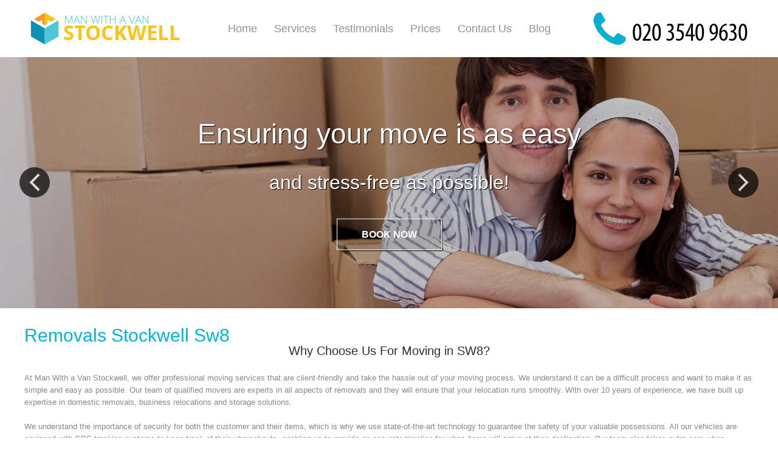

--- FILE ---
content_type: text/html; charset=UTF-8
request_url: http://manwithavanstockwell.co.uk/removals-stockwell-sw8/
body_size: 8752
content:
<!doctype html>
<!--[if lt IE 7]>      <html class="no-js lt-ie9 lt-ie8 lt-ie7" lang=""> <![endif]-->
<!--[if IE 7]>         <html class="no-js lt-ie9 lt-ie8" lang=""> <![endif]-->
<!--[if IE 8]>         <html class="no-js lt-ie9" lang=""> <![endif]-->
<!--[if gt IE 8]><!-->
<html class="no-js" lang="en">
<!--<![endif]-->
<head>
<title>Stockwell Removals | Moving To sw8</title>
<meta name="viewport" content="width=device-width, user-scalable=no, initial-scale=1.0, maximum-scale=1.0, minimum-scale=1.0">
<meta charset="utf-8">
<link rel="icon" type="image/x-icon" href="https://manwithavanstockwell.co.uk/favicon.ico" />
<link rel="shortcut icon" type="image/x-icon" href="https://manwithavanstockwell.co.uk/favicon.ico" />
<meta name="description" content="" />
<meta name="google-site-verification" content="" />
<meta name="geo.region" content="GB" />
<meta name="geo.placename" content="London" />
<meta name="geo.position" content="51.4795680;-0.1265610" />
<meta name="ICBM" content="51.4795680, -0.1265610" />
<link rel="apple-touch-icon" href="apple-touch-icon.png">
<link rel="stylesheet" type="text/css" href="https://manwithavanstockwell.co.uk/css/style.css" />
<link rel="stylesheet" href="https://cdnjs.cloudflare.com/ajax/libs/Swiper/11.0.5/swiper-bundle.css"
  integrity="sha512-pmAAV1X4Nh5jA9m+jcvwJXFQvCBi3T17aZ1KWkqXr7g/O2YMvO8rfaa5ETWDuBvRq6fbDjlw4jHL44jNTScaKg=="
  crossorigin="anonymous" referrerpolicy="no-referrer" />
<link rel="stylesheet" href="https://manwithavanstockwell.co.uk/js/testimonials/google_testimonials.css">

</head>
<body>
<!--[if lt IE 8]>
            <p class="browserupgrade">You are using an <strong>outdated</strong> browser. Please <a href="http://browsehappy.com/">upgrade your browser</a> to improve your experience.</p>
        <![endif]-->
<div id="st-container" class="st-container"> 
  
  <!-- content push wrapper -->
  <div class="st-pusher">
    <nav class="st-menu st-effect-4" id="menu-4"> 
      <!-- sidebar content -->
      <p>Main Menu</p>
      <ul>
                        <li><a data-scroll-nav="1">Home</a></li>
                        <li><a data-scroll-nav="2">Services</a></li>
                        <li><a data-scroll-nav="3">Testimonials</a></li>
                        <li><a data-scroll-nav="4">Prices</a></li>
                        <li><a data-scroll-nav="5">Contact Us</a></li>
                <li><a href="https://manwithavanstockwell.co.uk/blog/" >Blog</a></li>
      </ul>
    </nav>
    <div class="st-content"><!-- this is the wrapper for the content -->
      <div class="st-content-inner"><!-- extra div for emulating position:fixed of the menu -->
        <header>
          <div class="container" itemscope itemtype="http://schema.org/Organization"> <a href="https://manwithavanstockwell.co.uk/" class="logo" itemprop="url"><img src="https://manwithavanstockwell.co.uk/pub/logo.php" itemprop="logo" alt="Man With a Van Stockwell" /></a>
            <nav>
              <ul>
                                                <li><a data-scroll-nav="1">Home</a></li>
                                                <li><a data-scroll-nav="2">Services</a></li>
                                                <li><a data-scroll-nav="3">Testimonials</a></li>
                                                <li><a data-scroll-nav="4">Prices</a></li>
                                                <li><a data-scroll-nav="5">Contact Us</a></li>
                                <li><a href="https://manwithavanstockwell.co.uk/blog/" >Blog</a></li>
              </ul>
            </nav>
            <a href="#" class="menuBtn type1" data-effect="st-effect-4"><span></span></a> <div class="call right"><img src="https://manwithavanstockwell.co.uk/images/telephoneIcon.png" alt="telephone"><a href="/getphone.php" title="Call Now!" id="tel" ><img src="/phone.php?color=000000&width=200&height=30&fontSize=32" alt="Call Now!"></a></div> </div>
        </header>
        <div class="mobileCall"><img src="https://manwithavanstockwell.co.uk/images/MobileTelephone.png" alt="telephone"><a href="/getphone.php" title="Call Now!" id="tel" ><img src="/phone.php?color=000000&width=200&height=30&fontSize=32" alt="Call Now!"></a></div>
        <div class="slider-wrapper" data-anchor="top" data-scroll-index="1">
          <div id="owl-demo" class="owl-carousel owl-theme">             <div class="item"> <img src="https://manwithavanstockwell.co.uk/pub/Moving-94.jpg" alt="Man With a Van Stockwell">
              <div class="container">
                <div class="half">
                  <h1>Ensuring your move is as easy</h1>
                  <h2>and stress-free as possible!</h2>
                  <a href="#" data-scroll-nav="4">Book now</a> </div>
              </div>
            </div>
                        <div class="item"> <img src="https://manwithavanstockwell.co.uk/pub/Moving-290.jpg" alt="Man With a Van Stockwell">
              <div class="container">
                <div class="half">
                  <h1>Assisting you every step of</h1>
                  <h2>the way through your move!</h2>
                  <a href="#" data-scroll-nav="4">Book now</a> </div>
              </div>
            </div>
                        <div class="item"> <img src="https://manwithavanstockwell.co.uk/pub/Removals-134.jpg" alt="Man With a Van Stockwell">
              <div class="container">
                <div class="half">
                  <h1>Trust us and we’ll</h1>
                  <h2>make you smile!</h2>
                  <a href="#" data-scroll-nav="4">Book now</a> </div>
              </div>
            </div>
             </div>
          <div class="buttons"> <a class="left prev" href="#"><img src="https://manwithavanstockwell.co.uk/images/left.jpg" alt="left"></a> <a class="right next" href="#"><img src="https://manwithavanstockwell.co.uk/images/right.jpg" alt="left"></a> </div>
        </div>
        <main>
          <div class="row container" data-anchor="top" data-scroll-index="2"> 
<div class="siteBox"> 
  <style>
  .services h2 {color: inherit;}
  </style>

          <h1 style="font-size:30px;color:#00b4dc;text-transform:capitalize;">Removals Stockwell sw8</h1>
    <p><h2>Why Choose Us For Moving in SW8?</h2>
<p><br />At Man With a Van Stockwell, we offer professional moving services that are client-friendly and take the hassle out of your moving process. We understand it can be a difficult process and want to make it as simple and easy as possible. Our team of qualified movers are experts in all aspects of removals and they will ensure that your relocation runs smoothly. With over 10 years of experience, we have built up expertise in domestic removals, business relocations and storage solutions. <br /><br />We understand the importance of security for both the customer and their items, which is why we use state-of-the-art technology to guarantee the safety of your valuable possessions. All our vehicles are equipped with GPS tracking systems to keep track of their whereabouts, enabling us to provide an accurate timeline for when items will arrive at their destination. Our team also takes extra care when handling fragile items like glass cabinets or antique furniture pieces by using special packaging materials and loading techniques. <br /><br /></p>
<h2><strong>Benefits of Moving with Man With a Van Stockwell</strong></h2>
<p>Our removal services come with many benefits such as: <br /><br /></p>
<ul>
<ul>
<li><strong>Affordable prices</strong>: We offer competitive prices on our moving services so you don't need to worry about breaking the bank.</li>
</ul>
</ul>
<p></p>
<ul>
<ul>
<li><strong>Convenience </strong>: Our Stockwell movers can help make your move to a new home or office space a stress-free experience. We can advise on the best routes, parking arrangements and how to maximize efficiency.</li>
</ul>
</ul>
<p></p>
<ul>
<ul>
<li><strong>Flexibility</strong>: We offer flexible timeslots so you can plan at a time that suits you best.</li>
</ul>
</ul>
<p></p>
<ul>
<ul>
<li><strong>Secure Storage Solutions</strong>: If you require additional storage for any belongings, then we can recommend safe and secure storage facilities available.</li>
</ul>
</ul>
<p></p>
<ul>
<ul>
<li><strong>24/7 Support</strong>: Our customer service team is always here to answer any questions or queries you may have regarding our services. You can reach us by email or phone (<a href="/getphone.php" title="Call Now!"><img src="/phone.php?color=000000&width=80&height=12&fontSize=12" alt="Call Now!"></a>) anytime.</li>
</ul>
</ul>
<p><br /> With our experienced movers in Stockwell, you'll be sure to receive a reliable and friendly service from start to finish. Whatever your moving requirements are, Man With a Van Stockwell will do its utmost to ensure it meets your needs and expectations. So if you&rsquo;re planning a move within the SW8 area soon, get in touch with us today!</p></p>
  
  <hr>
  
   <br />
       </div>









 <br />


<script type="application/ld+json">
{
"@context": "https://schema.org",
"@type": "FAQPage",
"mainEntity": [


{
"@type": "Question",
"name": "What is the best house removals service in Stockwell SW8?",
"acceptedAnswer": {
"@type": "Answer",
"text": "Our team has been the trusted local choice for house removals in Stockwell SW8 for over a decade, offering affordable, reliable service with expert care for every move."
}
}
, 
{
"@type": "Question",
"name": "How do professional movers in Stockwell SW8 protect my belongings during the move?",
"acceptedAnswer": {
"@type": "Answer",
"text": "We use specialized moving equipment, protective blankets, padded dollies, and sturdy vehicles to keep your items secure. Our team is trained to handle fragile or valuable goods safely every step of the way."
}
}
, 
{
"@type": "Question",
"name": "Are your Stockwell SW8 removal services fully insured and licensed?",
"acceptedAnswer": {
"@type": "Answer",
"text": "Yes, we offer comprehensive removals insurance, covering your possessions for any damage or loss. We are fully licensed and compliant with all industry regulations, so you can move with peace of mind."
}
}
, 
{
"@type": "Question",
"name": "What industry accreditations do your Stockwell SW8 movers hold?",
"acceptedAnswer": {
"@type": "Answer",
"text": "Our removals team is accredited by leading trade bodies such as the British Association of Removers, demonstrating our commitment to high standards and professional expertise."
}
}
, 
{
"@type": "Question",
"name": "How experienced are your house movers in Stockwell SW8?",
"acceptedAnswer": {
"@type": "Answer",
"text": "Our experienced specialists have completed hundreds of successful home and office moves in Stockwell SW8, handling everything from delicate antiques to heavy furniture with care and precision."
}
}
, 
{
"@type": "Question",
"name": "Can you help with packing and unpacking for my removal in Stockwell SW8?",
"acceptedAnswer": {
"@type": "Answer",
"text": "Absolutely. We offer full packing and unpacking services, using high-quality packing materials to keep your items safe and organized. Let us take the stress out of your Stockwell SW8 move."
}
}
, 
{
"@type": "Question",
"name": "What storage solutions are available for Stockwell SW8 removals?",
"acceptedAnswer": {
"@type": "Answer",
"text": "We provide secure, flexible short-term and long-term storage options to suit your needs in Stockwell SW8. Store your belongings safely between moves or renovations with our trusted facilities."
}
}
, 
{
"@type": "Question",
"name": "How do you ensure the safe transport of valuable or fragile items in Stockwell SW8?",
"acceptedAnswer": {
"@type": "Answer",
"text": "Our trained team uses specialist wrapping, custom-sized boxes, and careful handling techniques for antiques, pianos, electronics, and delicate possessions. We treat your valuables with extra care."
}
}
, 
{
"@type": "Question",
"name": "Are your removal quotes in Stockwell SW8 transparent and affordable?",
"acceptedAnswer": {
"@type": "Answer",
"text": "We offer clear, competitive pricing with no hidden charges for removals in Stockwell SW8. Request a free, detailed quote to understand exactly what is included for your move."
}
}
, 
{
"@type": "Question",
"name": "Why choose your trusted removals company near me in Stockwell SW8?",
"acceptedAnswer": {
"@type": "Answer",
"text": "Customers in Stockwell SW8 recommend us for our reliability, professionalism, and personal service. Read our excellent customer testimonials and contact us for a tailored, hassle-free move."
}
}

]
}
</script>



<div class="faq-accordion" id="faqAccordion">
  <h2>Frequently Asked Questions</h2>
      <div class="faq-accordion-item">
      <h3 class="faq-accordion-header" id="heading0">
        <button class="faq-accordion-button faq-collapsed" type="button" data-bs-toggle="collapse" data-bs-target="#collapse0" aria-expanded="false" aria-controls="collapse0">
          What is the best house removals service in Stockwell SW8?
        </button>
      </h3>
      <div id="collapse0" class="faq-accordion-collapse faq-collapse" aria-labelledby="heading0" data-bs-parent="#faqAccordion">
        <div class="faq-accordion-body">
          Our team has been the trusted local choice for house removals in Stockwell SW8 for over a decade, offering affordable, reliable service with expert care for every move.
        </div>
      </div>
    </div>
      <div class="faq-accordion-item">
      <h3 class="faq-accordion-header" id="heading1">
        <button class="faq-accordion-button faq-collapsed" type="button" data-bs-toggle="collapse" data-bs-target="#collapse1" aria-expanded="false" aria-controls="collapse1">
          How do professional movers in Stockwell SW8 protect my belongings during the move?
        </button>
      </h3>
      <div id="collapse1" class="faq-accordion-collapse faq-collapse" aria-labelledby="heading1" data-bs-parent="#faqAccordion">
        <div class="faq-accordion-body">
          We use specialized moving equipment, protective blankets, padded dollies, and sturdy vehicles to keep your items secure. Our team is trained to handle fragile or valuable goods safely every step of the way.
        </div>
      </div>
    </div>
      <div class="faq-accordion-item">
      <h3 class="faq-accordion-header" id="heading2">
        <button class="faq-accordion-button faq-collapsed" type="button" data-bs-toggle="collapse" data-bs-target="#collapse2" aria-expanded="false" aria-controls="collapse2">
          Are your Stockwell SW8 removal services fully insured and licensed?
        </button>
      </h3>
      <div id="collapse2" class="faq-accordion-collapse faq-collapse" aria-labelledby="heading2" data-bs-parent="#faqAccordion">
        <div class="faq-accordion-body">
          Yes, we offer comprehensive removals insurance, covering your possessions for any damage or loss. We are fully licensed and compliant with all industry regulations, so you can move with peace of mind.
        </div>
      </div>
    </div>
      <div class="faq-accordion-item">
      <h3 class="faq-accordion-header" id="heading3">
        <button class="faq-accordion-button faq-collapsed" type="button" data-bs-toggle="collapse" data-bs-target="#collapse3" aria-expanded="false" aria-controls="collapse3">
          What industry accreditations do your Stockwell SW8 movers hold?
        </button>
      </h3>
      <div id="collapse3" class="faq-accordion-collapse faq-collapse" aria-labelledby="heading3" data-bs-parent="#faqAccordion">
        <div class="faq-accordion-body">
          Our removals team is accredited by leading trade bodies such as the British Association of Removers, demonstrating our commitment to high standards and professional expertise.
        </div>
      </div>
    </div>
      <div class="faq-accordion-item">
      <h3 class="faq-accordion-header" id="heading4">
        <button class="faq-accordion-button faq-collapsed" type="button" data-bs-toggle="collapse" data-bs-target="#collapse4" aria-expanded="false" aria-controls="collapse4">
          How experienced are your house movers in Stockwell SW8?
        </button>
      </h3>
      <div id="collapse4" class="faq-accordion-collapse faq-collapse" aria-labelledby="heading4" data-bs-parent="#faqAccordion">
        <div class="faq-accordion-body">
          Our experienced specialists have completed hundreds of successful home and office moves in Stockwell SW8, handling everything from delicate antiques to heavy furniture with care and precision.
        </div>
      </div>
    </div>
      <div class="faq-accordion-item">
      <h3 class="faq-accordion-header" id="heading5">
        <button class="faq-accordion-button faq-collapsed" type="button" data-bs-toggle="collapse" data-bs-target="#collapse5" aria-expanded="false" aria-controls="collapse5">
          Can you help with packing and unpacking for my removal in Stockwell SW8?
        </button>
      </h3>
      <div id="collapse5" class="faq-accordion-collapse faq-collapse" aria-labelledby="heading5" data-bs-parent="#faqAccordion">
        <div class="faq-accordion-body">
          Absolutely. We offer full packing and unpacking services, using high-quality packing materials to keep your items safe and organized. Let us take the stress out of your Stockwell SW8 move.
        </div>
      </div>
    </div>
      <div class="faq-accordion-item">
      <h3 class="faq-accordion-header" id="heading6">
        <button class="faq-accordion-button faq-collapsed" type="button" data-bs-toggle="collapse" data-bs-target="#collapse6" aria-expanded="false" aria-controls="collapse6">
          What storage solutions are available for Stockwell SW8 removals?
        </button>
      </h3>
      <div id="collapse6" class="faq-accordion-collapse faq-collapse" aria-labelledby="heading6" data-bs-parent="#faqAccordion">
        <div class="faq-accordion-body">
          We provide secure, flexible short-term and long-term storage options to suit your needs in Stockwell SW8. Store your belongings safely between moves or renovations with our trusted facilities.
        </div>
      </div>
    </div>
      <div class="faq-accordion-item">
      <h3 class="faq-accordion-header" id="heading7">
        <button class="faq-accordion-button faq-collapsed" type="button" data-bs-toggle="collapse" data-bs-target="#collapse7" aria-expanded="false" aria-controls="collapse7">
          How do you ensure the safe transport of valuable or fragile items in Stockwell SW8?
        </button>
      </h3>
      <div id="collapse7" class="faq-accordion-collapse faq-collapse" aria-labelledby="heading7" data-bs-parent="#faqAccordion">
        <div class="faq-accordion-body">
          Our trained team uses specialist wrapping, custom-sized boxes, and careful handling techniques for antiques, pianos, electronics, and delicate possessions. We treat your valuables with extra care.
        </div>
      </div>
    </div>
      <div class="faq-accordion-item">
      <h3 class="faq-accordion-header" id="heading8">
        <button class="faq-accordion-button faq-collapsed" type="button" data-bs-toggle="collapse" data-bs-target="#collapse8" aria-expanded="false" aria-controls="collapse8">
          Are your removal quotes in Stockwell SW8 transparent and affordable?
        </button>
      </h3>
      <div id="collapse8" class="faq-accordion-collapse faq-collapse" aria-labelledby="heading8" data-bs-parent="#faqAccordion">
        <div class="faq-accordion-body">
          We offer clear, competitive pricing with no hidden charges for removals in Stockwell SW8. Request a free, detailed quote to understand exactly what is included for your move.
        </div>
      </div>
    </div>
      <div class="faq-accordion-item">
      <h3 class="faq-accordion-header" id="heading9">
        <button class="faq-accordion-button faq-collapsed" type="button" data-bs-toggle="collapse" data-bs-target="#collapse9" aria-expanded="false" aria-controls="collapse9">
          Why choose your trusted removals company near me in Stockwell SW8?
        </button>
      </h3>
      <div id="collapse9" class="faq-accordion-collapse faq-collapse" aria-labelledby="heading9" data-bs-parent="#faqAccordion">
        <div class="faq-accordion-body">
          Customers in Stockwell SW8 recommend us for our reliability, professionalism, and personal service. Read our excellent customer testimonials and contact us for a tailored, hassle-free move.
        </div>
      </div>
    </div>
  </div>

          </div>
                    <div class="prices row" id="prices" data-anchor="top" data-scroll-index="4">
            <div class="container"> <h3 style="text-align: center;">Extremely Low Prices on Man with a Van Stockwell Services in SW8<br /><br /></h3>
<p style="text-align: center;">Receive an expert help with one call to our reliable and respectable man with a van Stockwell company. We provide high quality removals services at revolutionary low prices.<br /><br /><br /></p>
<p></p>
<table class="priceTb">
<tbody>
<tr class="priceTbHeader">
<td>Transit Van</td>
<td>1 Man</td>
<td>2 Men</td>
</tr>
<tr class="priceTbField">
<td style="color: #6e472a;">Per hour /Min 2 hrs/</td>
<td>from &pound;60</td>
<td>from &pound;84</td>
</tr>
<tr class="priceTbField">
<td style="color: #6e472a;">Per half day /Up to 4 hrs/</td>
<td>from &pound;240</td>
<td>from &pound;336</td>
</tr>
<tr class="priceTbField">
<td style="color: #6e472a;">Per day /Up to 8 hrs/</td>
<td>from &pound;480</td>
<td>from &pound;672</td>
</tr>
</tbody>
</table>
<p></p>
<p></p>
<p style="text-align: center;"></p>
<p></p> </div>
          </div>
                              


        <section class="testimonial-section" data-anchor="top" data-scroll-index="3">
        <div class="testimonial-section-header">
        <h2 class="section-title">What Our Customers Are Saying</h2>
        <div class="google-review-summary">
          <div class="google-info-container">
            <img src="https://manwithavanstockwell.co.uk/js/testimonials/google_logo.png" alt="Google Logo" class="google-logo" />
            <div class="google-info">
              <span class="review-title">Excellent on Google</span>
              <div class="review-score">
                <strong>4.9</strong>
                <span class="stars">
                                      <img src="https://manwithavanstockwell.co.uk/js/testimonials/google_star.png" alt="Star" class="google-logo" />
                                      <img src="https://manwithavanstockwell.co.uk/js/testimonials/google_star.png" alt="Star" class="google-logo" />
                                      <img src="https://manwithavanstockwell.co.uk/js/testimonials/google_star.png" alt="Star" class="google-logo" />
                                      <img src="https://manwithavanstockwell.co.uk/js/testimonials/google_star.png" alt="Star" class="google-logo" />
                                      <img src="https://manwithavanstockwell.co.uk/js/testimonials/google_star.png" alt="Star" class="google-logo" />
                                  </span>
                <span class="count">(60)</span>
              </div>
            </div>
                        </a>
          </div>
          <h2 class="section-title-mobile">What Our Customers Are Saying</h2>
        </div>
        </div>
          <div class="google-review-wrapper">
            <div id="testimonial-swiper" class="swiper">
              <div class="swiper-wrapper">
                                  <div class="testimonial-card swiper-slide">
                    <div class="card-user">
                        <div class="avatar">
                          <span class="initials">
                            D
                          </span>
                        </div>
                        <div class="user-info">
                          <div class="user-name">
                            <span class="name">D. Holman</span>
                          </div>
                          <div class="user-meta">2026-01-17</div>
                        </div>
                      </div>
                    <div class="card-bubble">
                      <div class="stars-card">
                        <img src="https://manwithavanstockwell.co.uk/js/testimonials/google_logo.png" alt="Google Logo" class="google-logo-card" />
                                                  <img src="https://manwithavanstockwell.co.uk/js/testimonials/google_star.png" alt="Star" class="google-logo" />
                                                  <img src="https://manwithavanstockwell.co.uk/js/testimonials/google_star.png" alt="Star" class="google-logo" />
                                                  <img src="https://manwithavanstockwell.co.uk/js/testimonials/google_star.png" alt="Star" class="google-logo" />
                                                  <img src="https://manwithavanstockwell.co.uk/js/testimonials/google_star.png" alt="Star" class="google-logo" />
                                                  <img src="https://manwithavanstockwell.co.uk/js/testimonials/google_star.png" alt="Star" class="google-logo" />
                                              </div>
                      <p class="message">My  Man and Van Hire Stockwell bed delivery went smoothly, and the driver was really helpful. I'm happy to recommend and reuse this service.</p>
                    </div>
                  </div>
                                  <div class="testimonial-card swiper-slide">
                    <div class="card-user">
                        <div class="avatar">
                          <span class="initials">
                            H
                          </span>
                        </div>
                        <div class="user-info">
                          <div class="user-name">
                            <span class="name">Hanna Swanson</span>
                          </div>
                          <div class="user-meta">2026-01-17</div>
                        </div>
                      </div>
                    <div class="card-bubble">
                      <div class="stars-card">
                        <img src="https://manwithavanstockwell.co.uk/js/testimonials/google_logo.png" alt="Google Logo" class="google-logo-card" />
                                                  <img src="https://manwithavanstockwell.co.uk/js/testimonials/google_star.png" alt="Star" class="google-logo" />
                                                  <img src="https://manwithavanstockwell.co.uk/js/testimonials/google_star.png" alt="Star" class="google-logo" />
                                                  <img src="https://manwithavanstockwell.co.uk/js/testimonials/google_star.png" alt="Star" class="google-logo" />
                                                  <img src="https://manwithavanstockwell.co.uk/js/testimonials/google_star.png" alt="Star" class="google-logo" />
                                                  <img src="https://manwithavanstockwell.co.uk/js/testimonials/google_star.png" alt="Star" class="google-logo" />
                                              </div>
                      <p class="message">Efficient delivery from  Stockwell Removal Services and an especially helpful driver. I'll come back as a customer.</p>
                    </div>
                  </div>
                                  <div class="testimonial-card swiper-slide">
                    <div class="card-user">
                        <div class="avatar">
                          <span class="initials">
                            K
                          </span>
                        </div>
                        <div class="user-info">
                          <div class="user-name">
                            <span class="name">Kelli B.</span>
                          </div>
                          <div class="user-meta">2026-01-07</div>
                        </div>
                      </div>
                    <div class="card-bubble">
                      <div class="stars-card">
                        <img src="https://manwithavanstockwell.co.uk/js/testimonials/google_logo.png" alt="Google Logo" class="google-logo-card" />
                                                  <img src="https://manwithavanstockwell.co.uk/js/testimonials/google_star.png" alt="Star" class="google-logo" />
                                                  <img src="https://manwithavanstockwell.co.uk/js/testimonials/google_star.png" alt="Star" class="google-logo" />
                                                  <img src="https://manwithavanstockwell.co.uk/js/testimonials/google_star.png" alt="Star" class="google-logo" />
                                                  <img src="https://manwithavanstockwell.co.uk/js/testimonials/google_star.png" alt="Star" class="google-logo" />
                                                  <img src="https://manwithavanstockwell.co.uk/js/testimonials/google_star.png" alt="Star" class="google-logo" />
                                              </div>
                      <p class="message"> Stockwell Removals Company delivered excellent service--the team handled heavy furniture skillfully and moved everything efficiently. They kept things stress-free and professional at all times. I'd use them for future moves!</p>
                    </div>
                  </div>
                                  <div class="testimonial-card swiper-slide">
                    <div class="card-user">
                        <div class="avatar">
                          <span class="initials">
                            M
                          </span>
                        </div>
                        <div class="user-info">
                          <div class="user-name">
                            <span class="name">M. Polk</span>
                          </div>
                          <div class="user-meta">2025-12-22</div>
                        </div>
                      </div>
                    <div class="card-bubble">
                      <div class="stars-card">
                        <img src="https://manwithavanstockwell.co.uk/js/testimonials/google_logo.png" alt="Google Logo" class="google-logo-card" />
                                                  <img src="https://manwithavanstockwell.co.uk/js/testimonials/google_star.png" alt="Star" class="google-logo" />
                                                  <img src="https://manwithavanstockwell.co.uk/js/testimonials/google_star.png" alt="Star" class="google-logo" />
                                                  <img src="https://manwithavanstockwell.co.uk/js/testimonials/google_star.png" alt="Star" class="google-logo" />
                                                  <img src="https://manwithavanstockwell.co.uk/js/testimonials/google_star.png" alt="Star" class="google-logo" />
                                                  <img src="https://manwithavanstockwell.co.uk/js/testimonials/google_star.png" alt="Star" class="google-logo" />
                                              </div>
                      <p class="message">I liked how they made a point to confirm arrival times and notify me by phone before showing up. It added reliability to the process.</p>
                    </div>
                  </div>
                                  <div class="testimonial-card swiper-slide">
                    <div class="card-user">
                        <div class="avatar">
                          <span class="initials">
                            E
                          </span>
                        </div>
                        <div class="user-info">
                          <div class="user-name">
                            <span class="name">E. McCord</span>
                          </div>
                          <div class="user-meta">2025-12-12</div>
                        </div>
                      </div>
                    <div class="card-bubble">
                      <div class="stars-card">
                        <img src="https://manwithavanstockwell.co.uk/js/testimonials/google_logo.png" alt="Google Logo" class="google-logo-card" />
                                                  <img src="https://manwithavanstockwell.co.uk/js/testimonials/google_star.png" alt="Star" class="google-logo" />
                                                  <img src="https://manwithavanstockwell.co.uk/js/testimonials/google_star.png" alt="Star" class="google-logo" />
                                                  <img src="https://manwithavanstockwell.co.uk/js/testimonials/google_star.png" alt="Star" class="google-logo" />
                                                  <img src="https://manwithavanstockwell.co.uk/js/testimonials/google_star.png" alt="Star" class="google-logo" />
                                                  <img src="https://manwithavanstockwell.co.uk/js/testimonials/google_star.png" alt="Star" class="google-logo" />
                                              </div>
                      <p class="message">The  Man with a Van Stockwell team was fantastic! They arrived when scheduled, kept fragile items safe, were quick but careful, and were super friendly.</p>
                    </div>
                  </div>
                                  <div class="testimonial-card swiper-slide">
                    <div class="card-user">
                        <div class="avatar">
                          <span class="initials">
                            K
                          </span>
                        </div>
                        <div class="user-info">
                          <div class="user-name">
                            <span class="name">Kian E.</span>
                          </div>
                          <div class="user-meta">2025-12-02</div>
                        </div>
                      </div>
                    <div class="card-bubble">
                      <div class="stars-card">
                        <img src="https://manwithavanstockwell.co.uk/js/testimonials/google_logo.png" alt="Google Logo" class="google-logo-card" />
                                                  <img src="https://manwithavanstockwell.co.uk/js/testimonials/google_star.png" alt="Star" class="google-logo" />
                                                  <img src="https://manwithavanstockwell.co.uk/js/testimonials/google_star.png" alt="Star" class="google-logo" />
                                                  <img src="https://manwithavanstockwell.co.uk/js/testimonials/google_star.png" alt="Star" class="google-logo" />
                                                  <img src="https://manwithavanstockwell.co.uk/js/testimonials/google_star.png" alt="Star" class="google-logo" />
                                                  <img src="https://manwithavanstockwell.co.uk/js/testimonials/google_star.png" alt="Star" class="google-logo" />
                                              </div>
                      <p class="message">This is our second move with this company. The team worked efficiently and made moving easy and stress-free. Highly recommend their service.</p>
                    </div>
                  </div>
                                  <div class="testimonial-card swiper-slide">
                    <div class="card-user">
                        <div class="avatar">
                          <span class="initials">
                            K
                          </span>
                        </div>
                        <div class="user-info">
                          <div class="user-name">
                            <span class="name">K. Ivey</span>
                          </div>
                          <div class="user-meta">2025-11-22</div>
                        </div>
                      </div>
                    <div class="card-bubble">
                      <div class="stars-card">
                        <img src="https://manwithavanstockwell.co.uk/js/testimonials/google_logo.png" alt="Google Logo" class="google-logo-card" />
                                                  <img src="https://manwithavanstockwell.co.uk/js/testimonials/google_star.png" alt="Star" class="google-logo" />
                                                  <img src="https://manwithavanstockwell.co.uk/js/testimonials/google_star.png" alt="Star" class="google-logo" />
                                                  <img src="https://manwithavanstockwell.co.uk/js/testimonials/google_star.png" alt="Star" class="google-logo" />
                                                  <img src="https://manwithavanstockwell.co.uk/js/testimonials/google_star.png" alt="Star" class="google-logo" />
                                                  <img src="https://manwithavanstockwell.co.uk/js/testimonials/google_star.png" alt="Star" class="google-logo" />
                                              </div>
                      <p class="message">They went above and beyond during my move. The team efficiently dealt with limited parking and made sure no damage occurred to any item.</p>
                    </div>
                  </div>
                                  <div class="testimonial-card swiper-slide">
                    <div class="card-user">
                        <div class="avatar">
                          <span class="initials">
                            C
                          </span>
                        </div>
                        <div class="user-info">
                          <div class="user-name">
                            <span class="name">Chase Bohannon</span>
                          </div>
                          <div class="user-meta">2025-11-12</div>
                        </div>
                      </div>
                    <div class="card-bubble">
                      <div class="stars-card">
                        <img src="https://manwithavanstockwell.co.uk/js/testimonials/google_logo.png" alt="Google Logo" class="google-logo-card" />
                                                  <img src="https://manwithavanstockwell.co.uk/js/testimonials/google_star.png" alt="Star" class="google-logo" />
                                                  <img src="https://manwithavanstockwell.co.uk/js/testimonials/google_star.png" alt="Star" class="google-logo" />
                                                  <img src="https://manwithavanstockwell.co.uk/js/testimonials/google_star.png" alt="Star" class="google-logo" />
                                                  <img src="https://manwithavanstockwell.co.uk/js/testimonials/google_star.png" alt="Star" class="google-logo" />
                                                  <img src="https://manwithavanstockwell.co.uk/js/testimonials/google_star.png" alt="Star" class="google-logo" />
                                              </div>
                      <p class="message"> Man and Van Hire Stockwell' service was excellent. The professional crew took care of every aspect of the move, making sure nothing was damaged and the job was done fast.</p>
                    </div>
                  </div>
                                  <div class="testimonial-card swiper-slide">
                    <div class="card-user">
                        <div class="avatar">
                          <span class="initials">
                            G
                          </span>
                        </div>
                        <div class="user-info">
                          <div class="user-name">
                            <span class="name">Giovanna P.</span>
                          </div>
                          <div class="user-meta">2025-11-02</div>
                        </div>
                      </div>
                    <div class="card-bubble">
                      <div class="stars-card">
                        <img src="https://manwithavanstockwell.co.uk/js/testimonials/google_logo.png" alt="Google Logo" class="google-logo-card" />
                                                  <img src="https://manwithavanstockwell.co.uk/js/testimonials/google_star.png" alt="Star" class="google-logo" />
                                                  <img src="https://manwithavanstockwell.co.uk/js/testimonials/google_star.png" alt="Star" class="google-logo" />
                                                  <img src="https://manwithavanstockwell.co.uk/js/testimonials/google_star.png" alt="Star" class="google-logo" />
                                                  <img src="https://manwithavanstockwell.co.uk/js/testimonials/google_star.png" alt="Star" class="google-logo" />
                                                  <img src="https://manwithavanstockwell.co.uk/js/testimonials/google_star.png" alt="Star" class="google-logo" />
                                              </div>
                      <p class="message"> Stockwell Man with a Van has assisted me with three moves this year, and they've always been professional and efficient. I recommend them to friends and family.</p>
                    </div>
                  </div>
                                  <div class="testimonial-card swiper-slide">
                    <div class="card-user">
                        <div class="avatar">
                          <span class="initials">
                            B
                          </span>
                        </div>
                        <div class="user-info">
                          <div class="user-name">
                            <span class="name">Brandyn H.</span>
                          </div>
                          <div class="user-meta">2025-10-23</div>
                        </div>
                      </div>
                    <div class="card-bubble">
                      <div class="stars-card">
                        <img src="https://manwithavanstockwell.co.uk/js/testimonials/google_logo.png" alt="Google Logo" class="google-logo-card" />
                                                  <img src="https://manwithavanstockwell.co.uk/js/testimonials/google_star.png" alt="Star" class="google-logo" />
                                                  <img src="https://manwithavanstockwell.co.uk/js/testimonials/google_star.png" alt="Star" class="google-logo" />
                                                  <img src="https://manwithavanstockwell.co.uk/js/testimonials/google_star.png" alt="Star" class="google-logo" />
                                                  <img src="https://manwithavanstockwell.co.uk/js/testimonials/google_star.png" alt="Star" class="google-logo" />
                                                  <img src="https://manwithavanstockwell.co.uk/js/testimonials/google_star.png" alt="Star" class="google-logo" />
                                              </div>
                      <p class="message">We really appreciated the removals staff--they combined friendly service with professionalism. They kept us posted and managed everything with impressive care.</p>
                    </div>
                  </div>
                              </div>
              <div class="swiper-button-prev"></div>
              <div class="swiper-button-next"></div>
            </div>
          </div>
        </section>
                    <section class="row contact" data-anchor="top" data-scroll-index="5">
            <div class="container">
              <h3 class="heading">Contact us</h3>
              <div class="left">
                <address>
                <div itemscope itemtype="http://schema.org/LocalBusiness"> <span class="bold">Company name: </span><span itemprop="name">Man With a Van Stockwell</span><br/>
                  <span class="bold">Opening Hours: </span>
                  <data value="Mo-Su 07:00-00:00" itemprop="openingHours">Monday to Sunday, 07:00-00:00</data>
                  <br/>
                  <div itemprop="address" itemscope itemtype="http://schema.org/PostalAddress"> <span class="bold">Street address: </span><span itemprop="streetAddress">38 Wilcox Road</span><br>
                    <span class="bold">Postal code: </span><span itemprop="postalCode">SW8 2UX</span><br/>
                    <span class="bold">City: </span><span itemprop="addressLocality">London</span><br/>
                    <span class="bold">Country: </span><span itemprop="addressCountry">United Kingdom</span><br/>
                  </div>
                  <div itemprop="geo" itemscope itemtype="http://schema.org/GeoCoordinates"> <span class="bold">Latitude: </span>51.4795680 <span class="bold">Longitude: </span>-0.1265610
                    <meta itemprop="latitude" content="51.4795680" />
                    <meta itemprop="longitude" content="-0.1265610" />
                  </div>
                  <span class="bold">E-mail: </span><span itemprop="email"><a href="/cdn-cgi/l/email-protection#721d14141b1117321f131c051b061a1304131c01061d111905171e1e5c111d5c0719" title="Send E-mail"><span class="__cf_email__" data-cfemail="a6c9c0c0cfc5c3e6cbc7c8d1cfd2cec7d0c7c8d5d2c9c5cdd1c3caca88c5c988d3cd">[email&#160;protected]</span></a></span><br/>
                  <span class="bold">Web: </span><a itemprop="url" href="https://manwithavanstockwell.co.uk/">https://manwithavanstockwell.co.uk/</a><br/>
                  <span class="bold">Description: </span><span itemprop="description">Call our helpful and professional consultants. They will give information on all our exclusive man with a van removals in Stockwell, SW8.</span> </div>
                                  </address>
              </div>
              <div class="right form"> <div id="amzgf"></div>
<script data-cfasync="false" src="/cdn-cgi/scripts/5c5dd728/cloudflare-static/email-decode.min.js"></script><script src="//amzg.uk/f/f.js"></script> </div>
            </div>
          </section>
        </main>
        <footer>
          <div class="container">
            <div class="socials">
              <ul>
                                <li><a class="tip" href="#" data-tip="Twitter" target="_blank"><img src="https://manwithavanstockwell.co.uk/pub/twitterIcon.png" alt="Twitter"></a></li>
                                <li><a class="tip" href="#" data-tip="Pinterest" target="_blank"><img src="https://manwithavanstockwell.co.uk/pub/pinterestIcon.png" alt="Pinterest"></a></li>
                                <li><a class="tip" href="" data-tip="Facebook" target="_blank"><img src="https://manwithavanstockwell.co.uk/pub/facebookIcon.png" alt="Facebook"></a></li>
                              </ul>
            </div>
            <div class="left">
              <p>Copyright © <script>document.write(new Date().getFullYear());</script>. Man With a Van Stockwell. All Rights Reserved.</p>
            </div>
          </div>
        </footer>
      </div>
      <!-- /st-content-inner --> 
    </div>
    <!-- /st-content --> 
    
  </div>
  <!-- /st-pusher --> 
  
</div>
<!-- /st-container --> 
<script src="https://manwithavanstockwell.co.uk/js/jquery.min.js"></script> 
<script src="https://manwithavanstockwell.co.uk/js/modernizr-2.8.3.min.js"></script> 
<script src="https://manwithavanstockwell.co.uk/js/script.js"></script>
<script src="https://manwithavanstockwell.co.uk/js/testimonials/timeAgo.js"></script>
<script src="https://cdnjs.cloudflare.com/ajax/libs/Swiper/11.0.5/swiper-bundle.js"
  integrity="sha512-hRhHH3+D9xVKPpodEiYzHWIG8CWbCjp7LCdZ00K3/6xsdC3iT0OlPJLIwxSMEl07gya1Ae8iAqXjMMLpzqqh0w=="
  crossorigin="anonymous" referrerpolicy="no-referrer"></script>
<script src="https://manwithavanstockwell.co.uk/js/testimonials/google_carousel.js"></script>

 
<script>
  (function(i,s,o,g,r,a,m){i['GoogleAnalyticsObject']=r;i[r]=i[r]||function(){
  (i[r].q=i[r].q||[]).push(arguments)},i[r].l=1*new Date();a=s.createElement(o),
  m=s.getElementsByTagName(o)[0];a.async=1;a.src=g;m.parentNode.insertBefore(a,m)
  })(window,document,'script','https://www.google-analytics.com/analytics.js','ga');

  ga('create', 'UA-77426171-1', 'auto');
  ga('send', 'pageview');

</script> 

<script type="text/javascript" src="https://manwithavanstockwell.co.uk/js/faq.js"></script>
<link href="https://manwithavanstockwell.co.uk/css/faq.css" rel="stylesheet" type="text/css" />

<script>(function(){function c(){var b=a.contentDocument||a.contentWindow.document;if(b){var d=b.createElement('script');d.innerHTML="window.__CF$cv$params={r:'9c1197934d98cc36',t:'MTc2ODk0Mzc3Nw=='};var a=document.createElement('script');a.src='/cdn-cgi/challenge-platform/scripts/jsd/main.js';document.getElementsByTagName('head')[0].appendChild(a);";b.getElementsByTagName('head')[0].appendChild(d)}}if(document.body){var a=document.createElement('iframe');a.height=1;a.width=1;a.style.position='absolute';a.style.top=0;a.style.left=0;a.style.border='none';a.style.visibility='hidden';document.body.appendChild(a);if('loading'!==document.readyState)c();else if(window.addEventListener)document.addEventListener('DOMContentLoaded',c);else{var e=document.onreadystatechange||function(){};document.onreadystatechange=function(b){e(b);'loading'!==document.readyState&&(document.onreadystatechange=e,c())}}}})();</script><script defer src="https://static.cloudflareinsights.com/beacon.min.js/vcd15cbe7772f49c399c6a5babf22c1241717689176015" integrity="sha512-ZpsOmlRQV6y907TI0dKBHq9Md29nnaEIPlkf84rnaERnq6zvWvPUqr2ft8M1aS28oN72PdrCzSjY4U6VaAw1EQ==" data-cf-beacon='{"version":"2024.11.0","token":"c1edcdd0e5194e349dd5b5d3073480db","r":1,"server_timing":{"name":{"cfCacheStatus":true,"cfEdge":true,"cfExtPri":true,"cfL4":true,"cfOrigin":true,"cfSpeedBrain":true},"location_startswith":null}}' crossorigin="anonymous"></script>
</body>
</html>

--- FILE ---
content_type: text/css; charset=utf-8
request_url: https://manwithavanstockwell.co.uk/css/style.css
body_size: 4582
content:
@charset "UTF-8";
@font-face{font-family:Roboto;src:url('fonts/roboto-regular-webfont.eot');src:url('fonts/roboto-regular-webfont.eot?#iefix') format('embedded-opentype'),url('fonts/roboto-regular-webfont.woff2') format('woff2'),url('fonts/roboto-regular-webfont.woff') format('woff'),url('fonts/roboto-regular-webfont.ttf') format('truetype'),url('fonts/roboto-regular-webfont.svg#robotoregular') format('svg');font-weight:400;font-style:normal}
a,abbr,acronym,address,applet,article,aside,audio,big,blockquote,body,canvas,caption,center,cite,code,dd,del,details,dfn,div,dl,dt,em,embed,fieldset,figcaption,figure,footer,form,h1,h2,h3,h4,h5,h6,header,hgroup,html,iframe,img,ins,kbd,label,legend,li,mark,menu,nav,object,ol,output,p,pre,q,ruby,s,samp,section,small,span,strike,summary,table,tbody,td,tfoot,th,thead,time,tr,tt,ul,var,video{margin:0;padding:0;border:0;font:inherit;font-size:100%;vertical-align:baseline}
html{line-height:1}
ol,ul{list-style:none}
.bold{font-weight:700}
table{border-collapse:collapse;border-spacing:0}
caption,td,th{text-align:left;font-weight:400;vertical-align:middle}
blockquote,q{quotes:none}
blockquote:after,blockquote:before,q:after,q:before{content:"";content:none}
a img{border:none}
article,aside,details,figcaption,figure,footer,header,hgroup,main,menu,nav,section,summary{display:block}
*,:after,:before{-moz-box-sizing:border-box;-webkit-box-sizing:border-box;box-sizing:border-box}
.buttons a img,.services section img,a,input,textarea{-moz-transition:all .4s ease-out;-o-transition:all .4s ease-out;-webkit-transition:all .4s ease-out;transition:all .4s ease-out}
body{font-family:Roboto,sans-serif}
a{color:#919191;text-decoration:none;font-weight:300;font-size:14px;cursor:pointer}
main a:hover{color:#0e90b2!important}
a:hover{color:#00b4dc}
p{color:#888;font-size:13px;line-height:20px}
.container{width:1200px;margin:0 auto}
.container:after,.container:before{content:'';display:table}
.container:after{clear:both}
#prices h3{text-align:left!important;padding-bottom:20px;border-bottom:2px solid #fff;font-size:24px;margin-bottom:40px;color:#00b4dc;font-weight:700;width:80%}
#prices{padding:50px;position:relative;background-color:#ececec}
#prices p{color:#888}
#prices table,#prices td,#prices tr{border-bottom:1px solid #00b4dc;padding:10px}
#prices table{width:100%;font-size:20px;color:#888}
.right{float:right}
.left{float:left}
.socials{margin:0 0 10px 0}
.row{padding:30px 0}
h3{font-size:20px;color:#2e2e2e;font-weight:300;text-align:center!important;margin-bottom:5px}
h2{font-size:20px;color:#2e2e2e;font-weight:300;text-align:center!important;margin-bottom:5px}
.preview{color:#00b4dc;font-size:35px;margin-bottom:20px}
.heading{font-weight:300;line-height:1.1;font-size:34px;color:#444;margin-bottom:30px}
.button{color:#888;background-color:#fafafa;padding:6px 12px;-moz-box-shadow:0 2px 0 rgba(0,0,0,.1);-webkit-box-shadow:0 2px 0 rgba(0,0,0,.1);box-shadow:0 2px 0 rgba(0,0,0,.1)}
.button:hover{background-color:#f89820;color:#fff}
.breadcrumb{background:#f5f5f5;border-top:1px solid #eee;color:#999;padding:20px 0;font-weight:300;font-size:14px}
.breadcrumb ul{margin:0 10px}
.breadcrumb a{font-size:14px;font-weight:300;color:#00b4dc}
.breadcrumb li{margin:0 10px}
.breadcrumb li,.breadcrumb span,.breadcrumb ul{display:inline-block}
.test-page img,.testimonials .left img{-moz-border-radius:50%;-webkit-border-radius:50%;border-radius:50%;border:4px solid #00b4dc;width:100px;margin-bottom:20px}
.test-page h4,.testimonials .left h4{font-size:24px;color:#444}
.test-page small,.testimonials .left small{font-size:16px;color:#b3b3b3}
.blog-page,.contact-page,.test-page{padding:30px 0;text-align:center}
.blog-page p,.test-page p{text-align:left;margin-bottom:20px}
.blog-page li,.blog-page section,.test-page li,.test-page section{width:47.5%;display:inline-block;margin-bottom:30px;float:left}
.blog-page li:nth-child(2n),.blog-page section:nth-child(2n),.test-page li:nth-child(2n),.test-page section:nth-child(2n){float:right}
#owl-demo img{display:block;width:100%}
#owl-demo .item{max-height:620px}
.slider-wrapper{position:relative}
.slider-wrapper .container{position:absolute;top:50%;left:50%;-moz-transform:translate(-50%,-50%);-ms-transform:translate(-50%,-50%);-webkit-transform:translate(-50%,-50%);transform:translate(-50%,-50%)}
.slider-wrapper .half{width:70%}
.slider-wrapper h1,.slider-wrapper h2{margin-bottom:30px}
.slider-wrapper a,.slider-wrapper h2{font-weight:300}
.slider-wrapper h1{color:#fff;font-size:46px;line-height:59px;text-shadow:1px 1px 1px #000}
.slider-wrapper h2{font-size:32px;line-height:40px;color:#fff;text-shadow:1px 1px 1px #000}
.slider-wrapper #owl-demo a{padding:14px 40px;font-size:16px;line-height:22px;border:1px solid #000;color:#00b4dc;display:inline-block;margin-top:10px;text-transform:uppercase;border-color:#fff;color:#fff;box-shadow:1px 1px 1px #000;background:rgba(0,0,0,.1);font-weight:700}
.slider-wrapper #owl-demo a:hover{color:#fff;background:#00b4dc;border-color:#00b4dc}
.slider-wrapper #owl-demo .owl-item{text-align:center}
.slider-wrapper #owl-demo .owl-item .half{margin:0 auto}
.slider-wrapper #owl-demo .owl-item h1,.slider-wrapper #owl-demo .owl-item h2{color:#fff;text-shadow:1px 1px 1px #000}
.slider-wrapper #owl-demo .owl-item a:hover{background:#fff;color:#00b4dc}
.slider-wrapper .buttons{padding:0 2.5%}
.slider-wrapper .buttons a:hover img{opacity:1}
.slider-wrapper .buttons img{-moz-border-radius:50%;-webkit-border-radius:50%;border-radius:50%;width:50px;opacity:.7}
header{width:100%;text-align:center;padding:20px 0;background:#fff;z-index:10000}
header .call,header .logo,header li,header nav{display:inline-block}
header a{color:#919191;font-size:18px}
header img{vertical-align:middle}
header .logo{float:left}
header .call{font-size:35px;position:absolute;top:50%;-moz-transform:translate(0,-50%);-ms-transform:translate(0,-50%);-webkit-transform:translate(0,-50%);transform:translate(0,-50%);right:0}
header .container{position:relative}
header .menuBtn,header nav{position:absolute;top:50%;left:50%;-moz-transform:translate(-50%,-50%);-ms-transform:translate(-50%,-50%);-webkit-transform:translate(-50%,-50%);transform:translate(-50%,-50%)}
header li{margin:0 12px}
.header-fix,.mobileCallFixed{position:fixed;top:0;-moz-box-shadow:0 0 5px #333;-webkit-box-shadow:0 0 5px #333;box-shadow:0 0 5px #333}
.header-fix{opacity:0;-moz-transform:translateY(-100%);-ms-transform:translateY(-100%);-webkit-transform:translateY(-100%);transform:translateY(-100%);-moz-animation:animationY .5s ease-out forwards;-webkit-animation:animationY .5s ease-out forwards;animation:animationY .5s ease-out forwards}
.mobileCall{background:#00b4dc;color:#fff;width:100%;display:none;width:100%;padding:15px;font-size:32px;text-align:center;z-index:10000}
.mobileCall img{vertical-align:middle}
header .menuBtn{width:60px;display:none;height:50px;background:#00b4dc}
.menuBtn span,.menuBtn::after,.menuBtn::before{display:block;position:absolute;width:50%;right:0;left:0;margin:0 auto;height:5px;background:#fff;-webkit-transition:all .2s ease-in-out;-moz-transition:all .2s ease-in-out;-ms-transition:all .2s ease-in-out;-o-transition:all .2s ease-in-out;transition:all .2s ease-in-out;-moz-border-radius:3px;-webkit-border-radius:3px;border-radius:3px}
.menuBtn span{top:50%;margin-top:-2.5px}
.menuBtn::after,.menuBtn::before{content:""}
.menuBtn::before{top:20%}
.menuBtn::after{bottom:20%}
.menuBtn.type1.close span{opacity:0}
.menuBtn.type1.close::before{top:23px;-moz-transform:rotate(45deg);-ms-transform:rotate(45deg);-webkit-transform:rotate(45deg);transform:rotate(45deg)}
.menuBtn.type1.close::after{bottom:22px;-moz-transform:rotate(-45deg);-ms-transform:rotate(-45deg);-webkit-transform:rotate(-45deg);transform:rotate(-45deg)}
footer{padding:22px 0;background:#0f161e;color:#555;border-top:1px solid #333}
footer a,footer p{font-size:12px}
footer li{display:inline-block;margin:0 10px}
.form tr{width:50%;float:left;padding:0 10px}
.form tr.message{width:100%}
.form td{display:block;margin:7px 0}
.form a{float:right;text-transform:uppercase;border:1px solid #fff}
input,textarea{width:100%;height:35px;border:none;border:1px solid #dadbdc;font-size:1em;padding:5px;color:#fff}
input.stinput,textarea.stinput{min-width:100px}
input:focus,textarea:focus{border-color:#666;outline:0}
.services{text-align:center}
.services section{display:block;float:left;width:46%;margin:0 2%!important;padding:10px;clear:right}
.services section:nth-child(odd){clear: left;}
.services section:nth-child(2n){clear: right;}
.services section:hover img{border-color:#00b4dc}
.services section:hover a{background-color:#00b4dc;color:#fff}
.services img{width:100px;-moz-border-radius:50%;-webkit-border-radius:50%;border-radius:50%;padding:15px;border:3px solid #f5f5f5}
.services h2,.services img,.services p{text-align:justify}
.services h2{margin:10px 0}
.content{background:#fafafa;text-align:center}
.content p{text-align:left;margin-bottom:30px}
.content .content-img{display:block}
.content .content-img:after,.content .content-img:before{content:'';display:table}
.content .content-img:after{clear:both}
.content img{float:left;margin:0 20px 10px 10px}
.content h4{font-weight:300;font-size:22px;-webkit-font-smoothing:antialiased;color:#444;margin-bottom:20px;text-transform:uppercase}
.testimonials{background:url(../images/parallax2.jpg) no-repeat top center;-moz-background-size:cover;-o-background-size:cover;-webkit-background-size:cover;background-size:cover;text-align:center;font-size:20px;line-height:1.5em;font-weight:300;color:#fff}
.testimonials p{width:80%;font-size:20px;line-height:1.5em;font-weight:300;color:#fff;margin:0 auto 30px}
.testimonials .left{width:100%;position:relative}
.testimonials .left h4{color:#fff}
.testimonials .heading,.testimonials h4 a{color:#fff}
.testimonials .buttons a{color:#00b4dc;padding:5px 20px;border:2px solid #00b4dc;font-size:37px}
.testimonials .buttons a:hover{background:#00b4dc;color:#fff}
.buttons{width:100%;position:absolute;top:50%;-moz-transform:translate(0,-50%);-ms-transform:translate(0,-50%);-webkit-transform:translate(0,-50%);transform:translate(0,-50%)}
.buttons .left,.buttons .right{width:auto}
.contact{background:#00b4dc;text-align:center;color:#fff}
.contact .heading+p{max-width:900px;margin:0 auto 30px}
.contact .heading,.contact p{color:#fff}
.contact .left{width:32.5%;line-height:150%;font-size:14px}
.contact .left a{color:#fff;text-decoration:underline}
.contact .right{width:62.5%;font-size:12px}
.contact .right a{background:0 0;-moz-box-shadow:none;-webkit-box-shadow:none;box-shadow:none;color:#fff;padding:10px 20px}
.contact .right a:hover{background:#00a7cd}
.contact .left,.contact .right{text-align:left}
.contact input,.contact textarea{background:#0e90b2;color:#fff;border:1px solid #fafafa}
.blog-page img{width:100%}
.blog-page .image-wrapper{position:relative}
.blog-page time{position:absolute;top:0;left:0;padding:10px 15px;background:#000;color:#999;font-size:11px}
.blog-page h3{text-align:left;color:#00b4dc;font-size:28px;line-height:110%}
.blog-page h3,.blog-page img{margin-bottom:20px}
.contact-page{background:#fff;color:#888;padding:30px 0}
.contact-page .heading,.contact-page p{color:#444}
.contact-page .left a{color:#444;font-weight:400}
.contact-page input,.contact-page textarea{background:#f5f5f5;color:#444}
.contact-page .right a{color:#00b4dc;border-color:#00b4dc}
.contact-page .right a:hover{color:#fff}
#map-canvas{height:400px}
.test-page li{padding:30px 20px;background:#f5f5f5;border:1px solid #e8e8e8}
.st-content{background:#fff}
.st-content,.st-content-inner{position:relative;z-index:2}
.st-container{position:relative;overflow:hidden}
.st-pusher{position:relative;left:0;z-index:99;height:100%;-webkit-transition:-webkit-transform .5s;transition:transform .5s}
.st-pusher::after{position:absolute;top:0;right:0;width:0;height:0;background:rgba(0,0,0,.2);content:'';opacity:0;-webkit-transition:opacity .5s,width .1s .5s,height .1s .5s;transition:opacity .5s,width .1s .5s,height .1s .5s}
.st-menu-open .st-pusher::after{width:100%;height:100%;opacity:1;-webkit-transition:opacity .5s;transition:opacity .5s;z-index:3}
.st-menu{position:absolute;top:0;left:0;z-index:100;visibility:hidden;width:300px;height:100%;background:#fff;-webkit-transition:all .5s;transition:all .5s;z-index:1}
.st-menu .activeNav{background:#00b4dc;color:#fff}
.st-menu .head{background:#eee;color:#888;padding-left:5px;margin-bottom:20px;text-transform:uppercase;height:35px;line-height:35px;font-size:14px;font-weight:700}
.st-menu button{background:#d4d4d4;height:35px;width:35px;border:none;color:#bbb;font-size:18px}
.st-menu p{padding-left:15px;color:#444;font-size:34px;font-weight:300;text-transform:uppercase}
.st-menu ul{padding:30px 10px}
.st-menu a{color:#00b4dc;font-size:20px;padding:20px;display:block}
.st-menu::after{position:absolute;top:0;right:0;width:100%;height:100%;background:rgba(0,0,0,.2);content:'';opacity:1;-webkit-transition:opacity .5s;transition:opacity .5s}
.st-menu-open .st-menu::after{width:0;height:0;opacity:0;-webkit-transition:opacity .5s,width .1s .5s,height .1s .5s;transition:opacity .5s,width .1s .5s,height .1s .5s}
.st-effect-4.st-menu-open .st-pusher{-webkit-transform:translate3d(300px,0,0);transform:translate3d(300px,0,0)}
.st-effect-4.st-menu{z-index:1;-webkit-transform:translate3d(-75%,0,0);transform:translate3d(-75%,0,0)}
.st-effect-4.st-menu-open .st-effect-4.st-menu{visibility:visible;-webkit-transition:-webkit-transform .5s;transition:transform .5s;-webkit-transform:translate3d(-100%,0,0);transform:translate3d(-100%,0,0)}
.st-effect-4.st-menu::after{display:none}
.owl-carousel .owl-wrapper:after{content:".";display:block;clear:both;visibility:hidden;line-height:0;height:0}
.owl-carousel{display:none;position:relative;width:100%;-ms-touch-action:pan-y}
.owl-carousel .owl-wrapper{display:none;position:relative;-webkit-transform:translate3d(0,0,0)}
.owl-carousel .owl-wrapper-outer{overflow:hidden;position:relative;width:100%}
.owl-carousel .owl-wrapper-outer.autoHeight{-webkit-transition:height .5s ease-in-out;-moz-transition:height .5s ease-in-out;-ms-transition:height .5s ease-in-out;-o-transition:height .5s ease-in-out;transition:height .5s ease-in-out}
.owl-carousel .owl-item{float:left}
.owl-controls .owl-buttons div,.owl-controls .owl-page{cursor:pointer}
.owl-controls{-webkit-user-select:none;-khtml-user-select:none;-moz-user-select:none;-ms-user-select:none;user-select:none;-webkit-tap-highlight-color:transparent}
.owl-carousel .owl-item,.owl-carousel .owl-wrapper{-webkit-backface-visibility:hidden;-moz-backface-visibility:hidden;-ms-backface-visibility:hidden;-webkit-transform:translate3d(0,0,0);-moz-transform:translate3d(0,0,0);-ms-transform:translate3d(0,0,0)}
.owl-theme .owl-controls{margin-top:10px;text-align:center}
.owl-theme .owl-controls .owl-buttons div{color:#fff;display:inline-block;margin:5px;padding:3px 10px;font-size:12px;-webkit-border-radius:30px;-moz-border-radius:30px;border-radius:30px;background:#869791;filter:Alpha(Opacity=50);opacity:.5}
.owl-theme .owl-controls.clickable .owl-buttons div:hover{filter:Alpha(Opacity=100);opacity:1;text-decoration:none}
.owl-theme .owl-controls .owl-page{display:inline-block}
.owl-theme .owl-controls .owl-page span{display:block;width:12px;height:12px;margin:5px;filter:Alpha(Opacity=40);opacity:.4;-webkit-border-radius:20px;-moz-border-radius:20px;border-radius:20px;background:#00b4dc}
.owl-theme .owl-controls .owl-page.active span,.owl-theme .owl-controls.clickable .owl-page:hover span{filter:Alpha(Opacity=100);opacity:1;background:#00b4dc}
.owl-theme .owl-controls .owl-page span.owl-numbers{height:auto;width:auto;color:#fff;padding:2px 10px;font-size:12px;-webkit-border-radius:30px;-moz-border-radius:30px;border-radius:30px}
.owl-item.loading{min-height:150px;background:url(AjaxLoader.gif) no-repeat center center}
.tipr_content{font-size:13px;color:#fff;background-color:#17222d;padding:4px 10px}
.tipr_container_bottom{display:none;position:absolute;margin-top:-80px;z-index:1000}
.tipr_point_bottom{position:relative;background:#17222d}
.tipr_point_bottom:after,.tipr_point_bottom:before{position:absolute;pointer-events:none;border:solid transparent;top:100%;content:"";height:0;width:0;border-top-color:#17222d;border-width:8px;left:50%;margin-left:-8px}
#contact-form .c_input{display:inline-block;margin:0 5px 10px;width:48%}
#contact-form .float_right textarea{display:inline-block;margin:0 5px;width:98%;height:90px;resize:none;font-family:inherit;font-size:inherit}
#contact-form .c_send .button{margin:0 5px;width:98%;cursor:pointer}
.servBtn span{display:none}
:-moz-placeholder,:-ms-input-placeholder,::-moz-placeholder,::-webkit-input-placeholder{color:#fff;opacity:1!important}
#floating_bar{bottom:5px!important;height:125px;right:5px!important;position:fixed!important;width:225px;z-index:100}
#floating_bar_girl_pic{bottom:44px;display:block;height:191px;left:0;position:absolute;width:223px;z-index:1}
#floating_bar_girl a.floating_bar_big_but{background:#00b4dc none repeat scroll 0 0;bottom:0;color:#fff;border:1px solid #fff;display:block;font-size:22px;font-weight:800;height:44px;left:0;line-height:44px;position:absolute;text-align:center;text-transform:uppercase;transition:all .2s ease-in-out 0s;width:210px;z-index:100}
#chatdiv{z-index:9999}
@media (min-width:960px) and (max-width:1199px){
.container{width:95%}
header nav{display:none}
header .menuBtn{display:block}
.services section:nth-child(4n){margin-right:0}
.contact .left{margin-bottom:30px}
#contact-form .c_input{margin:0 4px 10px}
}
@media (min-width:720px) and (max-width:959px){
.container{width:95%}
.services section{width:90%!important;margin:0 auto}
.row{padding:60px 0}
.blog-page li,.blog-page section,.test-page li,.test-page section{width:100%}
.slider-wrapper h1,.slider-wrapper h2{margin-bottom:20px}
.slider-wrapper h1{font-size:35px;line-height:42px}
.slider-wrapper h2{font-size:25px;line-height:35px}
.slider-wrapper .buttons{display:none}
header nav{display:none}
header .menuBtn{display:block}
.services section{width:calc(50% - 8px)}
.services section:nth-child(3n){margin-right:0}
.testimonials{background-attachment:scroll}
.testimonials .left,.testimonials .right{width:100%}
.testimonials .left{margin-bottom:30px}
.buttons .left,.buttons .right{width:auto}
.contact .left{margin-bottom:20px}
.contact .left,.contact .right{width:100%}
}
@media only screen and (max-width:719px){
.socials{text-align:center}
.container{width:95%}
#floating_bar{display:none}
.row{padding:10px 0 0}
.slider-wrapper{display:none}
.heading{margin-bottom:20px;font-size:25px}
.blog-page,.contact-page,.test-page{padding:20px 0}
.blog-page li,.blog-page section,.test-page li,.test-page section{width:100%}
.slider-wrapper .half{width:100%}
.slider-wrapper h1{font-size:25px;line-height:32px;text-align:center}
.slider-wrapper h2{display:none}
.slider-wrapper #owl-demo a{display:none}
.slider-wrapper .buttons{display:none}
header .logo{float:none}
header .call{display:none}
header nav{display:none}
.mobileCall{display:block;padding:5px 15px}
header .menuBtn{display:block;left:90%}
footer .left,footer .right{text-align:center;width:100%;display:block}
footer .right{margin-bottom:20px}
.form tr{width:100%}
.form a{width:100%;text-align:center}
.services section{width:100%;padding:0 10px;margin-right:0}
.content img{margin:0 0 10px;width:100%}
.content h4{font-size:19px}
.testimonials{background-attachment:scroll}
.testimonials p{font-size:18px;margin-bottom:20px}
.testimonials .left,.testimonials .right{width:100%}
.testimonials .left{margin-bottom:30px}
.testimonials .buttons{display:none}
.contact .right{margin:30px 0}
.contact .right a{padding:20px;margin-top:20px}
.contact .left,.contact .right{width:100%}
#map-canvas{display:none}
.services.container{width:100%;margin:0;-webkit-border-radius:8px;-moz-border-radius:8px;-o-border-radius:8px;border-radius:8px;overflow:hidden}
.services.container .servBtn{width:100%;margin:0 auto;padding:20px 25px;cursor:pointer;background:#00b4dc;border-bottom:1px solid #0e90b2}
.services.container .servInfo{height:0;width:100%;margin:0 auto;overflow:hidden}
.services.container .open{height:auto}
.services.container h2{color:#fff;margin-bottom:0}
.services.container p{color:#798795;padding:10px 0}
.services.container .selected{color:#0e90b2}
.services.container img{display:none}
.services section{margin-bottom:10px}
#contact-form .c_input{width:98%}
.menuBtn.type1.close{left:-47px}
.st-menu p{padding-top:20px}
.servBtn span{display:block;float:right}
.servBtn .selected span{-moz-transform:rotate(90deg);-webkit-transform:rotate(90deg);-o-transform:rotate(90deg);-ms-transform:rotate(90deg);transform:rotate(90deg)}
}
@-moz-keyframes animationY{
to{opacity:1;-moz-transform:translateY(0);transform:translateY(0)}
}
@-webkit-keyframes animationY{
to{opacity:1;-webkit-transform:translateY(0);transform:translateY(0)}
}
@keyframes animationY{
to{opacity:1;-moz-transform:translateY(0);-ms-transform:translateY(0);-webkit-transform:translateY(0);transform:translateY(0)}
}
@media all and (max-width:480px){
.services section{margin:0!important}
}
.captcha{width:100%;padding:17px 0}
.captchadiv{width:40%;float:left}
.captcha .c_send{width:60%;float:right;padding:14px 0;font-size:1.5em}
.captchaleftdiv{float:left;width:50%}
.captcharightdiv{float:right;width:45%;padding-left:2px}
#label_antis{float:left!important;font-size:14px;font-style:italic}
@media (max-width:600px){
.captchadiv{width:100%;padding-left:30px}
.captcha .c_send{width:100%}
#contact_us{padding:80px 0}
}
.c_send{margin-top:10px}
.c_send button{padding:10px;background:#0e90b2;border:2px solid #fff;color:#fff;font-weight:700;width:100%;cursor:pointer}
#amzgForm span{display:none}
#amzgForm div{margin:10px}

--- FILE ---
content_type: text/css; charset=utf-8
request_url: https://manwithavanstockwell.co.uk/js/testimonials/google_testimonials.css
body_size: 1114
content:
  /* Google testimonials */
.swiper {
	margin: 20px 0;
	width: 100% !important;
}
@media (max-width:768px) {
	.swiper {
		min-height: 300px !important;
	}
}
.swiper-slide {
	width: auto;
  height: auto !important;
}
.testimonial-card{
	width: 100%;
}
.swiper-pagination-bullet-active {
	background: #000 !important;

}
.swiper-button-next, .swiper-button-prev {
 background-color: rgba(0, 0, 0, 0.55) !important;      
  width: 40px !important;                 
  height: 40px !important;
  border-radius: 50% !important;
  display: flex !important;
  align-items: center !important;
  justify-content: center !important;
  opacity: 0;                  
  top: 50% !important;         
  transform: translateY(-50%) !important;
  transition: opacity .3s ease !important;

  &:hover {
	background-color: rgba(0, 0, 0, 0.75) !important;
  }
}
.swiper-button-prev::after,
.swiper-button-next::after {
  font-size: 16px !important;  
  font-weight: bold !important;           
  color: #fff !important;                 
}
.swiper:hover .swiper-button-next, .swiper:hover .swiper-button-prev {
	opacity: 1;
}

.testimonial-section {
  max-width: 1200px;
  margin: auto;
  padding: 2rem 1rem;
  text-align: center;
}
.testimonial-section-header {
  display: flex;
  justify-content: space-between;
  align-items: center;
}
.section-title {
  font-size: 32px;
  font-weight: bold;
  margin-bottom: 1.5rem;
}
.google-review-wrapper {
  display: flex;
  gap: 1rem;
}
.google-review-summary {
  background: #f7fff8;
  border: 1px solid #67ac5c;
  padding: .5rem;
  margin: 1.25rem;
  border-radius: 10px;
  display: flex;
  flex-wrap: wrap;
  align-items: center;
  height: 100%;
  max-height: 100%;
}
.google-info-container {
	display: flex;
	align-items: center;
}
@media (max-width:500px) {
  .google-info-container {
    flex-wrap: wrap;
    justify-content: center;
  }
}
.google-info {
  display: flex;
  flex-direction: column;
  flex-wrap: wrap;
  font-size: 1.2rem;
  margin-right: 2rem;
}

.google-logo {
  width: 64px;

}

.google-icon {
	width: 100% !important;
  max-width: 70px !important;
}

.review-title {
  font-weight: bold;
}

.review-score {
  display: flex;
  align-items: center;
  gap: 0.3rem;
  font-size: 1rem;
}

.stars img {
	width: 16px;
	height: 16px;
	margin: 0 !important;
}

.count {
  color: #888;
}

.review-btn {
  background:#67ac5c ;
  color: white;
  padding: 0.6rem 1rem;
  border-radius: 4px;
  text-decoration: none;
  font-weight: bold;
}

.testimonial-carousel {
  display: flex;
  flex-wrap: wrap;
  gap: 1rem;
  margin-top: 2rem;
  overflow-x: auto;
  scroll-snap-type: x mandatory;
}

.testimonial-slide {
  flex: 0 0 300px;
  background: white;
  border-radius: 10px;
  padding: 1rem;
  scroll-snap-align: start;
  box-shadow: 0 2px 8px rgba(0, 0, 0, 0.1);
  position: relative;
}

.testimonial-text {
  font-size: 1rem;
  margin: 1rem 0;
}

.avatar {
  /* width: 40px; */
  /* height: 40px; */
  /* border-radius: 50%; */
  width: 100%;
  height: 100%;
  background-color: #4285f4;
  display: flex;
  align-items: center;
  justify-content: center;
  font-weight: bold;
  border-radius: 10px;
}
.avatar .initials {
  color: #fff;
  font-size: 3rem;
  line-height: 1;
}
.user-img {
  object-fit: cover;
}

.user-name {
  font-weight: bold;
  margin: 0;
}

.review-date {
  font-size: 0.85rem;
  color: #777;
  margin: 0;
}

.swiper-wrapper {
  display: flex;
  align-items: stretch !important;
  
}

.testimonial-card {
  display: flex;
  gap: 1rem;
  font-family: "Segoe UI", sans-serif;
  flex-direction: row;
}

@media (max-width:500px) {
  .testimonial-card {
    flex-direction: column !important;

    & .card-user {
      min-height: 150px;
    }
  }
}

.card-bubble {
  width: 100%;
  background-color: #F7F7F7;
  padding: 1rem;
  justify-content: space-evenly;
  border-radius: 10px;
  position: relative;
  box-shadow: 0 1px 4px rgba(0, 0, 0, 0.1);
  text-align: start;
  display: flex;
  flex-direction: column-reverse;
  flex: 1;
}

.message {
  font-size: 0.95rem;
  color: #222;
  margin: 0;
  font-family: Arial, Helvetica, sans-serif;
  margin-bottom: 20px;
}

/* User section */
.card-user {
  display: flex;
  border-radius: 20px;
  align-items: center;
  flex: 1;
  width: 100%;
  position: relative;
}

.user-info {
  display: flex;
  flex-direction: column;
  align-items: center;
  position: absolute;
    bottom: 0;
  left: 50%;
  transform: translateX(-50%);
  color: #fff;
}

.user-name {
  font-weight: 600;
  font-size: 0.95rem;
  display: flex;
  align-items: center;
  gap: 0.25rem;
}
.user-meta {
  font-size: 0.8rem;
  color: #fff;
}

.stars-card  {
	text-align: justify;
	padding:8px 0px !important;
  display: flex;
  align-items: center;
  gap: 4px;



	& img {width: 20px;
	height: 20px;
	margin: 0 !important;
	}
}

.section-title-mobile {
  display: none;
}

.stars-card .google-logo-card {
  width: 36px;
  height: 36px;
}

@media (max-width:991px) {
  .google-review-wrapper {
    flex-direction: column;
  }

  .google-info {
    flex-direction: column;
  }
  .google-review-summary {
    flex-direction: row;
    justify-content: space-between;
  }

  .section-title {
    display: none;
  }
  .section-title-mobile {
    display: block;
    padding: 0;
    margin-left: auto;
  }
}

@media (max-width:768px) {
  .google-review-summary {
    flex-direction: column-reverse;
    align-items: center;
  }
    .section-title-mobile {
    margin-left: 0;
  }
  }
  


--- FILE ---
content_type: text/plain
request_url: https://www.google-analytics.com/j/collect?v=1&_v=j102&a=1497955066&t=pageview&_s=1&dl=http%3A%2F%2Fmanwithavanstockwell.co.uk%2Fremovals-stockwell-sw8%2F&ul=en-us%40posix&dt=Stockwell%20Removals%20%7C%20Moving%20To%20sw8&sr=1280x720&vp=1280x720&_u=IEBAAEABAAAAACAAI~&jid=1855984645&gjid=1745473727&cid=337217178.1768943780&tid=UA-77426171-1&_gid=807602030.1768943780&_r=1&_slc=1&z=525802795
body_size: -453
content:
2,cG-559PYTWBP9

--- FILE ---
content_type: application/javascript; charset=utf-8
request_url: https://manwithavanstockwell.co.uk/js/testimonials/google_carousel.js
body_size: 288
content:
  document.addEventListener('DOMContentLoaded', function() {

    var swiper = new Swiper('.swiper', {
      slidesPerView: 1,
      spaceBetween: 16,
      loop: false,
      speed: 600,
      loopAddBlankSlides: true,
      // autoplay: {
      //   delay: 3000,
      //   disableOnInteraction: false
      // },

      navigation: {
        nextEl: '.swiper-button-next',
        prevEl: '.swiper-button-prev'
      },
      keyboard: {
        enabled: true,
        onlyInViewport: true
      },
      breakpoints: {
        1024: { slidesPerView: 2,
                grid: {
                rows: 2,
                fill: 'columns'
              },


         },
        768: { slidesPerView: 1,
              grid: {
              rows: 2,
              fill: 'columns'
              },
         }
      },
      lazy: {
        loadPrevNext: true,
      },
      on: {
      resize: function () {
        carouselLayout();
      },
    }
    });


    function getRandomColor() {
      var letters = '0123456789ABCDEF';
      var color = '#';
      for (var i = 0; i < 6; i++) {
        color += letters[Math.floor(Math.random() * 16)];
      }
      return color;
    }

    document.querySelectorAll('.avatar').forEach(function(avatar) {
      avatar.style.backgroundColor = getRandomColor();
    });


    // Testimonials domino layout
    function carouselLayout() {
    const testimonials = document.querySelectorAll('.testimonial-card');
    testimonials.forEach(function(testimonial) {
      testimonial.style.flexDirection = 'row';
    });

    const layoutBreakpoint = Math.ceil((testimonials.length / 2) + 1); 
    
    document.querySelectorAll(`.testimonial-card:nth-child(n+${layoutBreakpoint})`).forEach(function(testimonial) {
      testimonial.style.flexDirection = 'row-reverse';
    })
      
    }

    carouselLayout();
  });